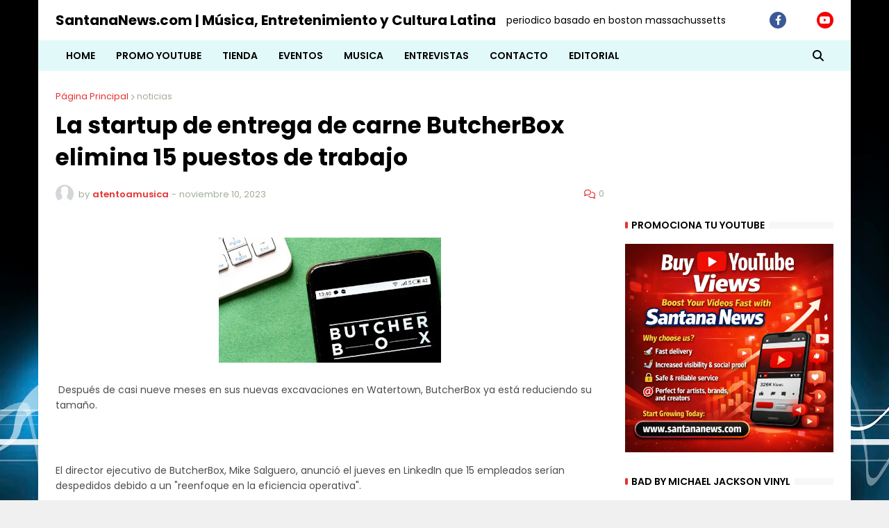

--- FILE ---
content_type: text/html; charset=utf-8
request_url: https://www.google.com/recaptcha/api2/aframe
body_size: 266
content:
<!DOCTYPE HTML><html><head><meta http-equiv="content-type" content="text/html; charset=UTF-8"></head><body><script nonce="XsCg-glor_J3tTB-2VBg3A">/** Anti-fraud and anti-abuse applications only. See google.com/recaptcha */ try{var clients={'sodar':'https://pagead2.googlesyndication.com/pagead/sodar?'};window.addEventListener("message",function(a){try{if(a.source===window.parent){var b=JSON.parse(a.data);var c=clients[b['id']];if(c){var d=document.createElement('img');d.src=c+b['params']+'&rc='+(localStorage.getItem("rc::a")?sessionStorage.getItem("rc::b"):"");window.document.body.appendChild(d);sessionStorage.setItem("rc::e",parseInt(sessionStorage.getItem("rc::e")||0)+1);localStorage.setItem("rc::h",'1769685445149');}}}catch(b){}});window.parent.postMessage("_grecaptcha_ready", "*");}catch(b){}</script></body></html>